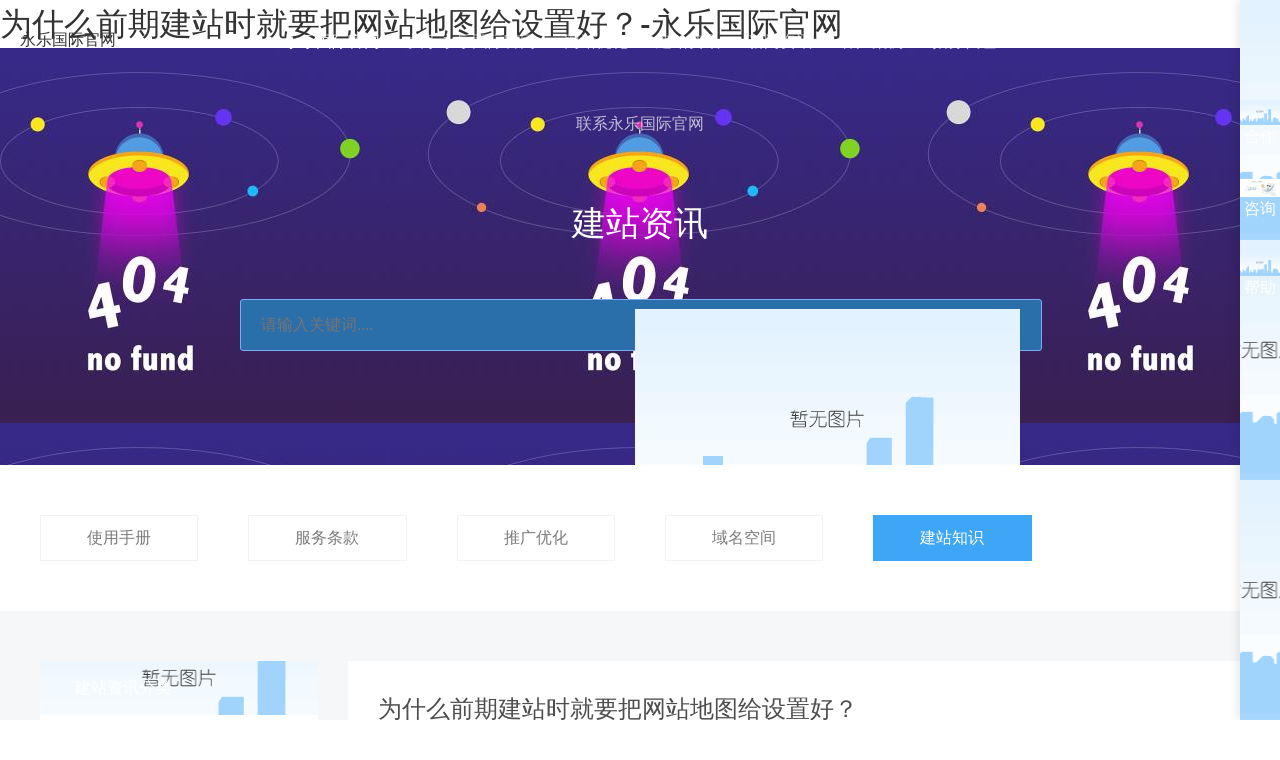

--- FILE ---
content_type: text/html
request_url: https://www.microficial.com/ajjzzs/224.html
body_size: 3104
content:
<!doctype html>
<html><head><meta charset="utf-8"><link rel="shortcut icon" href="/favicon.ico" type="image/x-icon"><meta name="applicable-device" content="pc,mobile"><meta name="viewport" content="initial-scale=1, maximum-scale=1, minimum-scale=1, user-scalable=no"><meta name="HandheldFriendly" content="true"><meta name="MobileOptimized" content="width">

<title>为什么前期建站时就要把网站地图给设置好？-永乐国际官网</title>
<meta name="keywords" content="为什么,前期,建站,时,就,要把,网站,地图,给,">
<meta name="description" content="网站地图相信大家都了解，其作用这就不一一介绍了，大家也都是明白人。那为什 么前期建站时就要把网站地图给设置好呢？对于这个问题下面跟随玢锐云来具体探讨一 下吧！ 一、为">
<link rel="stylesheet" type="text/css" href="/uploads/css/scss/base.css">
<link rel="stylesheet" type="text/css" href="/uploads/css/scss/animate.min.css">
<link rel="stylesheet" type="text/css" href="/uploads/css/scss/owl.carousel.css">
<link rel="stylesheet" type="text/css" href="/uploads/css/scss/style.css">
<link rel="stylesheet" type="text/css" href="/uploads/css/scss/responsive.css">

<script src="/templets/tj.js" language="JavaScript"></script><meta author="f58cms"></head>
<body><h1>为什么前期建站时就要把网站地图给设置好？-永乐国际官网</h1>
<div class="header">
  <div class="rowfluid">
    <div class="span2 col-md-12">
      <div class="logo"> <a href="/" title="永乐国际官网">永乐国际官网</a> </div>
    </div>
    <div class="span8">
      <div class="mobilemenubtn"></div>
      <div class="mobilemenubtn_shad"></div>
      <div class="header_menu">
        <ul id="menu">
          <li><a href="/" class="active" title="永乐国际官网">永乐国际官网</a></li>
          <li><a href="/agywm/" title="关于永乐国际官网">关于永乐国际官网</a></li>
          <li><a href="/awzyh/" title="网站优化">网站优化</a></li>
          <li><a href="/ajzzx/" title="建站资讯">建站资讯</a></li>
          <li><a href="/axwzx/" title="新闻资讯">新闻资讯</a></li>
          <li><a href="/akfal/" title="客户案例">客户案例</a></li>
          <li><a href="/adlzm/" title="招募代理">招募代理</a></li>
          <li><a href="/alxwm/" title="联系永乐国际官网">联系永乐国际官网</a></li>
        </ul>
      </div>
    </div>
    <div class="span2"> </div>
  </div>
</div>
<div class="aside">
  <ul>
    <li> <a href="/awzyh/" target="_blank" title="合作"><img src="/uploads/image/simages/057.png" alt="合作">合作</a> </li>
    <li class="consulting"><a href="/ajjzzs/224.html" title="建站在线客服"><img src="/uploads/image/simages/059.png" class="img1" alt="建站在线客服"><img src="/uploads/image/simages/061.png" class="img2" alt="建站在线客服">咨询</a></li>
    <li> <a href="/ajzzx/"><img src="/uploads/image/simages/060.png" alt="建站其他资讯">帮助</a> </li>
  </ul>
</div>
<div class="consulting_box">
  <div class="title">
    <div class="title_t1">relateed consulting</div>
    <div class="title_t2">相关咨询 </div>
  </div>
  <div class="consulting_type">
    <div class="consulting_type_title">选择下列产品马上在线沟通</div>
    <ul>
      
      
      
    </ul>
    <div class="time">服务时间：9:30-18:00</div>
  </div>
  <div class="problem">
    <div class="problem_title">你可能遇到了下面的问题</div>
    <ul>
      <li><a href="/ajjzzs/487.html" title="制作网站的价格一般是由什么来定的？">制作网站的价格一般是由什么来定的？</a></li>
<li><a href="/ajjzzs/482.html" title="上海seo告诉您建设网站时要注意那些事项">上海seo告诉您建设网站时要注意那些事项</a></li>
<li><a href="/ajjzzs/479.html" title="为什么建设网站时一定要注意它的结构？">为什么建设网站时一定要注意它的结构？</a></li>
<li><a href="/ajjzzs/476.html" title="为什么我们建设的网站客户不喜欢？">为什么我们建设的网站客户不喜欢？</a></li>
<li><a href="/ajjzzs/472.html" title="新手建站比较容易犯那些错误？">新手建站比较容易犯那些错误？</a></li>
    </ul>
  </div>
  <div class="close"> <img src="/uploads/image/simages/close.png" alt="关闭右侧工具栏"> </div>
</div>
<div class="page">
<div class="rowfluid">
<div class="span12">
<div class="main">
<div class="z_banner support_z_banner">
  <div class="rowfluid">
    <div class="span12">
      <div class="container">
        <h3 class="z_banner_title">建站资讯</h3>
        <div class="z_banner_input">
          <form name="formsearch" action="/plus/search.php">
            <input type="hidden" name="kwtype" value="0">
            <input type="text" name="q" id="search-keyword" value="" placeholder="请输入关键词....">
            <button type="submit" class="search-submit"> <img src="/uploads/image/simages/search.png" alt="查询"></button>
          </form>
        </div>
      </div>
      <ul class="platform_advantage_bg_z">
        
        
        
        
        
        
        
        
        
        
      </ul>
    </div>
  </div>
</div>
<div class="support_type">
  <div class="rowfluid">
    <div class="span12">
      <div class="container">
        <div class="support_type_content"> 
          <div class="span2 col-xs-4"> <a href="/ajsysc/" class="support_type_list normal" title="使用手册">使用手册</a> </div>
          
          <div class="span2 col-xs-4"> <a href="/ajfwtk/" class="support_type_list normal" title="服务条款">服务条款</a> </div>
          
          <div class="span2 col-xs-4"> <a href="/ajtgyh/" class="support_type_list normal" title="推广优化">推广优化</a> </div>
          
          <div class="span2 col-xs-4"> <a href="/ajymkj/" class="support_type_list normal" title="域名空间">域名空间</a> </div>
          <div class="span2 col-xs-4"><a href="/ajjzzs/" class="support_type_list active">建站知识</a></div> </div>
      </div>
    </div>
  </div>
</div>
<div class="technical_support">
  <div class="rowfluid">
    <div class="span12">
      <div class="container">
        <div class="technical_support_content">
          <div class="span3 col-sm-12 wow fadeinleft">
            <div class="technical_support_list">
              <div class="technical_support_type">
                <div class="title">建站资讯分类<span><img src="/uploads/image/simages/page_right1.png" alt=""></span></div>
                <ul>
                  
                  <li> <a href="/ajsysc/" title="使用手册">使用手册</a> </li>
                  
                  <li> <a href="/ajfwtk/" title="服务条款">服务条款</a> </li>
                  
                  <li> <a href="/ajtgyh/" title="推广优化">推广优化</a> </li>
                  
                  <li> <a href="/ajymkj/" title="域名空间">域名空间</a> </li>
                  
                  <li> <a href="/ajjzzs/" title="建站知识">建站知识</a> </li>
                  
                </ul>
              </div>
            </div>
          </div>
          <div class="span9 col-sm-12 wow fadeinright">
            <div class="technical_support_list">
              <div class="technical_support_box_z">
                <div class="technical_support_box_z_header">
                  <div class="title">为什么前期建站时就要把网站地图给设置好？</div>
                  <ul>
                    <li>作者：玢锐云</li>
                    <li> 发表时间：2019-11-19 08:59</li>                   
                  </ul>
                </div>
                <div class="technical_support_box_z_info_box"> 　　网站地图相信大家都了解，其作用这就不一一介绍了，大家也都是明白人。那为什 么前期建站时就要把网站地图给设置好呢？对于这个问题下面跟随玢锐云来具体探讨一 下吧！<br>
<br>
<div style="text-align: center;">
	<img alt="" src="/uploads/image/ua191119/1-19111zu929293.jpg" style="width: 484px; height: 300px;"></div>
<br>
　　一、为搜索引擎蜘蛛提供一条绿色通道，让搜索引擎蜘蛛更好的抓取爬行。因为网 站地图里面展现出来的都是近期更新的优质文章和重点栏目。<br>
<br>
　　二、前期设置网站地图更有利于增加网站收录，提高了搜索引擎蜘蛛的抓取爬行效 率。<br>
<br>
　　三、网站建设好后搜索引擎并不知道有我们这样一个网站，而制作了网站地图我们 可以把这个网站地图链接提交到站长平台，主动让搜索引擎蜘蛛抓取。<br>
<br>
　　四、客户可以通过网站地图快速找到永乐国际官网主页没有显示的内容，避免了一页页翻看查找 。<br>
<br>
<br>
<br>
 </div>
              </div>
            </div>
          </div>
        </div>
      </div>
    </div>
  </div>
</div>
<div class="footer wow fadeinup">
  <div class="rowfluid">
    <div class="span12">
      <div class="container">
        <div class="footer_content">
          <div class="span4 col-xm-12">
            <div class="footer_list">
              <div class="span6">
                <div class="bottom_logo"> <img src="/uploads/image/simages/ma.png" alt="微信服务号二维码"> </div>
              </div>
              <div class="span6 col-xm-12">
                <div class="quick_navigation">
                  <div class="quick_navigation_title">快速导航</div>
                  <ul>
                    <li><a href="/" class="active" title="永乐国际官网">永乐国际官网</a></li>
                    <li><a href="/agywm/" title="关于永乐国际官网">关于永乐国际官网</a></li>
                    <li><a href="/awzyh/" title="网站优化">网站优化</a></li>
                    <li><a href="/ajzzx/" title="建站资讯">建站资讯</a></li>
                    <li><a href="/axwzx/" title="新闻资讯">新闻资讯</a></li>
                    <li><a href="/akfal/" title="客户案例">客户案例</a></li>
                    <li><a href="/adlzm/" title="招募代理">招募代理</a></li>
                    <li><a href="/alxwm/" title="联系永乐国际官网">联系永乐国际官网</a></li>
                  </ul>
                </div>
              </div>
            </div>
          </div>
          <div class="span4 col-xm-6 col-xs-12">
            <div class="footer_list">
              <div class="footer_link">
                <div class="footer_link_title">永乐国际官网的友情链接</div>
                
              </div>
            </div>
          </div>
          <div class="span4 col-xm-6 col-xs-12">
            <div class="footer_list">
              <div class="footer_cotact">
                <div class="footer_cotact_title">永乐国际官网的联系方式</div>
                <ul>
                  <li><span class="footer_cotact_type">地址：</span><span class="footer_cotact_content">昆山市花桥镇绿地大道231弄绿地杰座</span></li>
                  <li><span class="footer_cotact_type">电话：</span><span class="footer_cotact_content">159-0067-0634</span></li>
                  <li><span class="footer_cotact_type">网址：</span><span class="footer_cotact_content"><a href="/" title="永乐国际官网">永乐国际官网</a></span></li>
                  <li><span class="footer_cotact_type">邮箱：</span><span class="footer_cotact_content"><a href="/clemail-protection/" class="__cf_email__" data-cfemail="edd9d5ded9dbd5d4dadcad9c9cc38e8280">[email&nbsp;protected]</a></span></li>
                </ul>
              </div>
            </div>
          </div>
        </div>
      </div>
      <div class="永乐国际官网 copyright">永乐国际官网 copyright © 2018-2022 www.ksfenrui.com <a href="/" title="永乐国际官网">永乐国际官网</a> 永乐国际官网的版权所有    备案号： </div>
    </div>
  </div>
</div>
</div>
</div>
</div>
</div>

<div><a href="/sitemap.xml">网站地图</a></div></body></html>

--- FILE ---
content_type: text/css
request_url: https://www.microficial.com/uploads/css/scss/base.css
body_size: 2961
content:
/* 玢锐云 */
/* 网址：www.ksfenrui.com */
/* www.ksfenrui.com */
/* qq：483468971 */
@charset "utf-8";
/*reset*/

* {
	-webkit-tap-highlight-color: rgba(0, 0, 0, 0);
	margin: 0px;
	padding: 0px;
}
html {
	font-size: 62.5%;
}
body {
	background-color: #fff;
	font-family: "微软雅黑", "microsoft yahei", "arial";
	font-size: 16px;
	line-height: 1.5;
	color: #333;
	overflow-x: hidden;
}
img {
	border: none;
	vertical-align: middle;
	max-width: 100%;
}
a {
	text-decoration: none;
	color: #333;
	-webkit-transition: all .3s ease-in-out;
	transition: all .3s ease-in-out;
}
input, textarea, select, button {
	outline: none;
	vertical-align: middle;
	font-size: inherit;
	font-family: inherit;
}
textarea {
	resize: none;
	overflow-y: auto;
}
input[type="submit"], input[type="reset"], input[type="button"], button {
	cursor: pointer;
	-webkit-appearance: none;
}
hr {
	height: 0;
	border-width: 1px 0 0 0;
	border-style: solid;
	margin: 0;
	color: #ddd;
}
h1, h2, h3, h4, h5, h6 {
	font-weight: normal;
	margin: 0;
}
ul, ol, li {
	list-style: none;
	-webkit-padding-start: 0
}
dt, dd {
	padding: 0;
	margin: 0;
	list-style: none;
}
/*栅格系统*/

.col-lg-1, .col-lg-2, .col-lg-3, .col-lg-4, .col-lg-5, .col-lg-6, .col-lg-7, .col-lg-8, .col-lg-9, .col-lg-10, .col-lg-11, .col-lg-12 {
	float: left;
}
.col-lg-12 {
	width: 100%;
}
.col-lg-11 {
	width: 91.66666667%;
}
.col-lg-10 {
	width: 83.33333333%;
}
.col-lg-9 {
	width: 75%;
}
.col-lg-8 {
	width: 66.66666667%;
}
.col-lg-7 {
	width: 58.33333333%;
}
.col-lg-6 {
	width: 50%;
}
.col-lg-5 {
	width: 41.66666667%;
}
.col-lg-4 {
	width: 33.33333333%;
}
.col-lg-3 {
	width: 25%;
}
.col-lg-2 {
	width: 16.66666667%;
}
.col-lg-1 {
	width: 8.33333333%;
}
.span1, .span2, .span3, .span4, .span5, .span6, .span7, .span8, .span9, .span10, .span11, .span12 {
	float: left;
}
.span12 {
	width: 100%;
}
.span11 {
	width: 91.66666667%;
}
.span10 {
	width: 83.33333333%;
}
.span9 {
	width: 75%;
}
.span8 {
	width: 66.66666667%;
}
.span7 {
	width: 58.33333333%;
}
.span6 {
	width: 50%;
}
.span5 {
	width: 41.66666667%;
}
.span4 {
	width: 33.33333333%;
}
.span3 {
	width: 25%;
}
.span2 {
	width: 16.66666667%;
}
.span1 {
	width: 8.33333333%;
}
 @media screen and (max-width:1300px) {
.col-bg-4 {
	float: left;
	width: 33.33333333%;
}
}
 @media screen and (max-width:1199px) {
.col-md-1,  .col-md-2,  .col-md-3,  .col-md-4,  .col-md-5,  .col-md-6,  .col-md-7,  .col-md-8,  .col-md-9,  .col-md-10,  .col-md-11,  .col-md-12 {
	float: left;
}
.col-md-12 {
	width: 100%;
}
.col-md-11 {
	width: 91.66666667%;
}
.col-md-10 {
	width: 83.33333333%;
}
.col-md-9 {
	width: 75%;
}
.col-md-8 {
	width: 66.66666667%;
}
.col-md-7 {
	width: 58.33333333%;
}
.col-md-6 {
	width: 50%;
}
.col-md-5 {
	width: 41.66666667%;
}
.col-md-4 {
	width: 33.33333333%;
}
.col-md-3 {
	width: 25%;
}
.col-md-2 {
	width: 16.66666667%;
}
.col-md-1 {
	width: 8.33333333%;
}
}
 @media screen and (max-width:960px) {
.col-xm-1,  .col-xm-2,  .col-xm-3,  .col-xm-4,  .col-xm-5,  .col-xm-6,  .col-xm-7,  .col-xm-8,  .col-xm-9,  .col-xm-10,  .col-xm-11,  .col-xm-12 {
	float: left;
}
.col-xm-12 {
	width: 100%;
}
.col-xm-11 {
	width: 91.66666667%;
}
.col-xm-10 {
	width: 83.33333333%;
}
.col-xm-9 {
	width: 75%;
}
.col-xm-8 {
	width: 66.66666667%;
}
.col-xm-7 {
	width: 58.33333333%;
}
.col-xm-6 {
	width: 50%;
}
.col-xm-5 {
	width: 41.66666667%;
}
.col-xm-4 {
	width: 33.33333333%;
}
.col-xm-3 {
	width: 25%;
}
.col-xm-2 {
	width: 16.66666667%;
}
.col-xm-1 {
	width: 8.33333333%;
}
}
 @media screen and (max-width:767px) {
.col-sm-1,  .col-sm-2,  .col-sm-3,  .col-sm-4,  .col-sm-5,  .col-sm-6,  .col-sm-7,  .col-sm-8,  .col-sm-9,  .col-sm-10,  .col-sm-11,  .col-sm-12 {
	float: left;
}
.col-sm-12 {
	width: 100%;
}
.col-sm-11 {
	width: 91.66666667%;
}
.col-sm-10 {
	width: 83.33333333%;
}
.col-sm-9 {
	width: 75%;
}
.col-sm-8 {
	width: 66.66666667%;
}
.col-sm-7 {
	width: 58.33333333%;
}
.col-sm-6 {
	width: 50%;
}
.col-sm-5 {
	width: 41.66666667%;
}
.col-sm-4 {
	width: 33.33333333%;
}
.col-sm-3 {
	width: 25%;
}
.col-sm-2 {
	width: 16.66666667%;
}
.col-sm-1 {
	width: 8.33333333%;
}
}
 @media screen and (max-width:479px) {
.col-xs-1,  .col-xs-2,  .col-xs-3,  .col-xs-4,  .col-xs-5,  .col-xs-6,  .col-xs-7,  .col-xs-8,  .col-xs-9,  .col-xs-10,  .col-xs-11,  .col-xs-12 {
	float: left;
}
.col-xs-12 {
	width: 100%;
}
.col-xs-11 {
	width: 91.66666667%;
}
.col-xs-10 {
	width: 83.33333333%;
}
.col-xs-9 {
	width: 75%;
}
.col-xs-8 {
	width: 66.66666667%;
}
.col-xs-7 {
	width: 58.33333333%;
}
.col-xs-6 {
	width: 50%;
}
.col-xs-5 {
	width: 41.66666667%;
}
.col-xs-4 {
	width: 33.33333333%;
}
.col-xs-3 {
	width: 25%;
}
.col-xs-2 {
	width: 16.66666667%;
}
.col-xs-1 {
	width: 8.33333333%;
}
}
.clearfix:before {
	content: ".";
	display: block;
	clear: both;
	height: 0;
	font-size: 0;
	visibility: hidden;
	overflow: hidden;
}
.clearfix:after {
	content: ".";
	display: block;
	clear: both;
	height: 0;
	font-size: 0;
	visibility: hidden;
	overflow: hidden;
}
.hidden {
	visibility: hidden;
}
.visible {
	visibility: visible;
}
.hide {
	display: none;
}
.show {
	display: block;
}
.container {
	width: 96%;
	max-width: 1200px;
	margin: 0 auto;
}
.container-fluid {
	width: 100%;
	margin: 0 auto;
}
.rowfluid {
	clear: both;
}
.rowfluid:before, .rowfluid:after, .column:before, .column:after {
	content: ".";
	display: block;
	clear: both;
	height: 0;
	font-size: 0;
	visibility: hidden;
	overflow: hidden;
}
/* 在线联系 */

#online {
	position: fixed;
	bottom: 126px !important;
	right: -40px;
	z-index: 1000;
	width: 32px;
	height: 32px;
	background: #dd9e09;
	color: #fff;
	cursor: pointer;
	border-radius: 3px;
	-webkit-transition: all 0.4s;
	transition: all 0.4s;
	opacity: 0;
	box-sizing: border-box;
}
#online i {
	display: block;
	width: 18px;
	height: 18px;
	margin: 3px 7px;
}
#online i img {
	max-width: 100%;
}
#online:hover {
	background: #333;
}
#online_lx {
	width: 180px;
	height: auto;
	border-radius: 5px;
	background-color: #fff;
	-webkit-box-shadow: 0 5px 9px rgba(4, 0, 0, .17);
	box-shadow: 0 5px 9px rgba(4, 0, 0, .17);
	position: fixed;
	right: 12px;
	bottom: 126px !important;
	z-index: 99999;
	box-sizing: border-box;
}
#olx_head {
	padding: 20px;
	line-height: 16px;
	height: 16px;
	background: #00c0ff;
	border-radius: 5px 5px 0 0;
	color: #fff;
	font-size: 14px;
}
#online_close {
	display: block;
	float: right;
	width: 15px;
	height: 15px;
	cursor: pointer;
}
#online_close img {
	max-width: 100%;
	-webkit-transition: all 0.4s;
	transition: all 0.4s;
}
#online_close img:hover {
	transform: rotate(180deg);
	-webkit-transform: rotate(180deg);
}
#olx_qq li a {
	padding: 12px 40px;
	height: 18px;
	line-height: 18px;
	background: #fff;
	color: #353434;
	display: block;
	border-bottom: #f5f5f5 1px solid;
	transition: all ease-out .3s;
	color: #888;
}
#olx_qq li a:hover {
	background: #f5f5f5;
	text-indent: 10px;
}
#olx_qq li i {
	width: 20px;
	height: 20px;
	float: left;
	margin: 10px;
}
#olx_qq li i img {
	max-width: 100%;
}
#olx_tel {
	padding: 15px 10px;
}
#olx_tel div {
	color: #434343;
	line-height: 24px;
	height: 24px;
	margin: 0 25px 0 8px;
}
#olx_tel div i {
	width: 20px;
	height: 25px;
	float: left;
	margin-right: 2px;
}
#olx_tel div i img {
	max-width: 100%;
	max-height: 100%;
}
#olx_tel p {
	line-height: 30px;
	color: #888;
	text-align: center;
	padding-top: 10px;
}
/* 分享 */

#share {
	position: fixed;
	bottom: 93px !important;
	right: 12px;
	z-index: 1000;
	width: 32px;
	height: 32px;
	background: #008cd6;
	color: #fff;
	cursor: pointer;
	border-radius: 3px;
	-webkit-transition: all 0.4s;
	transition: all 0.4s;
}
#share i {
	display: block;
	width: 16px;
	height: 16px;
	margin: 3px 8px;
}
#share i img {
	max-width: 100%;
}
#share:hover {
	background: #333;
}
.share_bg {
	position: fixed;
	left: 0;
	top: 0;
	z-index: 600;
	width: 100%;
	height: 100%;
	background: rgba(0, 0, 0, .9);
	display: none;
}
.share_box {
	position: fixed;
	top: -50%;
	left: 50%;
	font-size: 16px;
	z-index: 601;
	width: 500px;
	margin-left: -250px;
	height: 300px;
	margin-top: -150px;
	background: #fff;
}
.share_box i.share_close {
	display: block;
	position: absolute;
	top: 12px;
	right: 15px;
	width: 15px;
	height: 15px;
	cursor: pointer;
}
.share_box i.share_close img {
	max-width: 100%;
	margin: 0 auto;
	padding: 0;
	-webkit-transition: all 0.4s;
	transition: all 0.4s;
}
.share_box i.share_close:hover img {
	transform: rotate(180deg);
	-webkit-transform: rotate(180deg);
}
.share_box .share_tit {
	width: 100%;
	height: 50px;
	line-height: 50px;
	margin-bottom: 15px;
	background: #f7f7f7;
	text-align: center;
	color: #909090;
}
.share_box .share_list {
	width: 85%;
	margin: 0 auto;
}
.share_box .share_ico {
	text-align: center;
}
.share_box .share_ico .bshare-qzone, .share_box .share_ico .bshare-sinaminiblog, .share_box .share_ico .bshare-renren, .share_box .share_ico .bshare-qqmb, .share_box .share_ico .bshare-weixin, .share_box .share_ico .bshare-renren, .share_box .share_ico .bshare-qqim, .share_box .share_ico .bshare-ewm, .share_box .share_ico .bshare-douban {
	width: 90px;
	margin-top: 10px;
	padding: 70px 0 10px 0;
	color: #fff;
	border-radius: 4px;
}
.share_box .share_ico .bshare-sinaminiblog {
	background: #d4d4d4  no-repeat;
	background-position: center 15px;
}
.share_box .share_ico .bshare-sinaminiblog:hover {
	text-decoration: none;
	background: #d5357f  no-repeat;
	background-position: center 15px;
	color: #fff;
}
.share_box .share_ico .bshare-qzone {
	background: #d4d4d4  no-repeat;
	background-position: center 15px;
}
.share_box .share_ico .bshare-qzone:hover {
	text-decoration: none;
	background: #2199d3  no-repeat;
	background-position: center 15px;
	color: #fff;
}
.share_box .share_ico .bshare-douban {
	background: #d4d4d4  no-repeat;
	background-position: center 15px;
}
.share_box .share_ico .bshare-douban:hover {
	text-decoration: none;
	background: #315ebc  no-repeat;
	background-position: center 15px;
	color: #fff;
}
.share_box .share_ico .bshare-qqmb {
	background: #d4d4d4  no-repeat;
	background-position: center 15px;
}
.share_box .share_ico .bshare-qqmb:hover {
	text-decoration: none;
	background: #00acde  no-repeat;
	background-position: center 15px;
	color: #fff;
}
.share_box .share_ico .bshare-weixin {
	background: #d4d4d4  no-repeat;
	background-position: center 15px;
}
.share_box .share_ico .bshare-weixin:hover {
	text-decoration: none;
	background: #25ac35  no-repeat;
	background-position: center 15px;
	color: #fff;
}
.share_box .share_ico .bshare-renren {
	background: #d4d4d4  no-repeat;
	background-position: center 15px;
}
.share_box .share_ico .bshare-renren:hover {
	text-decoration: none;
	background: #30b2c5  no-repeat;
	background-position: center 15px;
	color: #fff;
}
.share_box .share_ico .bshare-qqim {
	background: #d4d4d4  no-repeat;
	background-position: center 15px;
}
.share_box .share_ico .bshare-qqim:hover {
	text-decoration: none;
	background: #e00b39  no-repeat;
	background-position: center 15px;
	color: #fff;
}
.share_box .share_ico .bshare-ewm {
	background: #d4d4d4  no-repeat;
	background-position: center 15px;
}
.share_box .share_ico .bshare-ewm:hover {
	text-decoration: none;
	background: #f4911c  no-repeat;
	background-position: center 15px;
	color: #fff;
}
/* 回顶部 */

#totop {
	position: fixed;
	padding-top: 10px;
	bottom: -100px;
	right: 0px;
	z-index: 1000;
	width: 40px;
	height: 40px;
	text-align: center;
	line-height: 40px;
	background: #555555;
	background: url(/uploads/image/simages/right-menu-icons.png) no-repeat 57% -12%;
	color: #fff;
	cursor: pointer;
	-webkit-transition: all 0.4s;
	transition: all 0.4s;
}
#totop:hover {
	background: url(/uploads/image/simages/right-menu-icons.png) no-repeat 57% 120%;
	z-index: 2000;
	color: #2792f0;
	background-color: #fff;
}
#close {
	cursor: pointer;
	position: fixed;
	bottom: 18px;
	right: 0;
	width: 40px;
	height: 40px;
	z-index: 100;
	/*background: #fff;*/
	background: url(/uploads/image/simages/right-menu-icons.png) no-repeat -776px -15%;
	-webkit-transition: all 0.4s;
	transition: all 0.4s;
}
#show {
	cursor: pointer;
	position: fixed;
	bottom: 18px;
	right: 0;
	width: 0px;
	height: 40px;
	z-index: 100;
	/*background: #fff;*/
	background: url(/uploads/image/simages/icon-list.jpg) no-repeat 0 -762px;
	-webkit-transition: all 0.4s;
	transition: all 0.4s;
}
#close:hover {
	background: url(/uploads/image/simages/right-menu-icons.png) no-repeat -776px -93px;
	background-color: #fff;
}
 @media screen and (max-width: 1199px) {
#close {
	display: none;
}
#totop {
	background-color: #e8e8e8;
}
}
/* 灯箱 */

.lightwrap {
	position: fixed;
	top: 0;
	left: 0;
	z-index: 6200;
	width: 100%;
	height: 100%;
	background: rgba(0, 0, 0, .6);
	overflow: hidden;
}
.lightwrap .closelightbox {
	position: absolute;
	cursor: pointer;
	right: 10px;
	top: 10px;
	width: 50px;
	height: 50px;
	background: no-repeat center center;
	background-size: 20px;
	-webkit-transition: all 0.4s;
	transition: all 0.4s;
}
.lightwrap .closelightbox:hover {
	transform: rotate(180deg);
	-webkit-transform: rotate(180deg);
}
.lightwrap .item {
	text-align: center;
	position: relative;
}
.lightwrap .item img {
	max-width: 100%;
	max-height: 100%;
}
.lightwrap .item .title {
	position: absolute;
	line-height: 1.6;
	bottom: 0;
	width: 100%;
	text-align: center;
	background: rgba(0, 0, 0, .4);
	color: #fff;
	padding: 10px 0;
}
.lightwrap .loading {
	background:  no-repeat center center;
}
.lightwrap .owl-prev, .lightwrap .owl-next {
	position: absolute;
	width: 40px;
	height: 70px;
	text-align: center;
	top: 50%;
	margin-top: -35px;
	-webkit-transition: all .3s ease;
	transition: all .3s ease;
}
.lightwrap .owl-prev {
	left: -60px;
	background: #555  no-repeat center center;
}
.lightwrap .owl-next {
	right: -60px;
	background: #555  no-repeat center center;
}
.lightwrap .owl-prev:hover {
	opacity: .8;
	background: #00c0ff  no-repeat center center;
}
.lightwrap .owl-next:hover {
	opacity: .8;
	background: #00c0ff  no-repeat center center;
}
.lightwrap:hover .owl-buttons .owl-prev {
	left: 10px;
}
.lightwrap:hover .owl-buttons .owl-next {
	right: 10px;
}
 @media only screen and (max-width: 1199px) {
#online {
	opacity: 1;
	right: 12px
}
#online_lx {
	display: none;
	right: -200px
}
}
 @media only screen and (max-width: 960px) {
}
 @media only screen and (max-width: 767px) {
.share_box {
	width: 400px;
	margin-left: -200px;
	margin-top: -100px;
}
.share_box .share_ico {
	transform: scale(0.8);
	-webkit-transform: scale(0.8);
}
}
 @media only screen and (max-width: 479px) {
.share_box {
	width: 360px;
	margin-left: -180px;
}
.share_box .share_ico {
	transform: scale(0.75);
	-webkit-transform: scale(0.75);
}
}


--- FILE ---
content_type: text/css
request_url: https://www.microficial.com/uploads/css/scss/responsive.css
body_size: 2471
content:
/* 玢锐云 */
/* 网址：www.ksfenrui.com */
/* www.ksfenrui.com */
/* qq：483468971 */
@media screen and (max-width: 1446px) {
.header .header_menu ul li a {
	padding: 0px 12px;
}
.platform_advantage_brief {
	padding-left: 30px;
}
.consulting_type {
	padding: 20px 0;
}
.consulting_type ul {
	margin: 15px 0 10px 0;
}
.consulting_type ul li a {
	height: 30px;
	line-height: 30px;
}
.consulting_box .problem {
	padding-top: 15px;
}
.consulting_box .problem ul {
	padding: 10px 0 0 30px;
}
.canvasdiv {
	padding-top: 150px;
}
}
 @media screen and (max-width: 1199px) {
.mpage {
	width: 100%;
	height: 888px;
	overflow: hidden;
	margin: 0 auto;
	position: absolute;
	top: 0;
	z-index: -1;
}
.canvasdiv {
	display: none !important;
}
.banner {
	/*background: #3e99f2 url(/uploads/image/simages/080.jpg) center -80px no-repeat;*/
	background: #2a84ff;
	background-image: url(/uploads/image/simages/bg-new.png);
	height: 600px;
}
.banner_title {
	padding-top: 150px;
}
.banner .owl-prev {
	margin-left: 20px;
}
.banner .owl-next {
	margin-right: 20px;
}
.all_button:hover {
	background: #3b9ff2;
	color: #fff;
}
.header {
	height: 60px;
	line-height: 60px;
}
.header .login {
	display: none;
}
.header .mobilemenubtn_shad {
	width: 100%;
	height: 0;
	position: fixed;
	top: 50%;
	left: 50%;
	transform: translate(-50%, -50%);
	-webkit-transform: translate(-50%, -50%);
	background: rgba(0, 0, 0, 0.7);
	transition: 0.3s all;
	-webkit-transition: 0.3s all;
}
.header .mobilemenubtn_shad.active {
	height: 100%;
}
.header .header_menu {
	width: 200px;
	background: rgba(49, 152, 242, .8);
	position: fixed;
	height: 100%;
	overflow: auto;
	top: 0;
	right: -200px;
	transition: 0.6s all;
	-webkit-transition: 0.6s all;
}
.header .header_menu.active {
	right: 0;
}
.header .header_menu ul li {
	display: block;
}
.header .header_menu ul li a {
	padding: 0;
	border: none;
	border-bottom: solid 1px #378fdd;
	line-height: normal;
	padding: 12px 0;
}
.header .header_menu ul li a:hover,  .header .header_menu ul li a.active {
	border: none;
	border-bottom: solid 1px #429ae9;
	opacity: 1;
	filter: alpha(opacity=100);
}
.header .md-show {
	display: block;
}
.platform_advantage_img img {
	width: 50px;
}
.platform_advantage_brief {
	padding-left: 20px;
}
.platform_advantage_brief .brief_title {
	font-size: 16px;
}
.platform_advantage_brief .brief_text {
	font-size: 13px;
}
.platform_advantage_content {
	margin-left: -50px;
}
.platform_advantage_list {
	margin: 0 0 50px 50px;
}
.marketing_advantage_brief {
	padding: 0 25px;
}
.aside,  .consulting_box {
	display: none;
}
.header .mobilemenubtn {
	display: block;
}
.case_show_brief {
	margin-left: 10px;
}
.case_show_brief_text {
	margin: 15px 10px 20px 0;
	line-height: 1.8;
}
.support_type_list {
	border: none;
	color: #fff;
	background: #3da6f7;
	margin-left: 50px;
	border-radius: 3px;
}
.support_type_list:before {
	display: none;
}
.support_type_list:hover {
	border: none;
	background: #3da6f7;
}
.template_show_list {
	width: 90%;
	padding: 50px 0;
}
.introduce_list_brief {
	margin: 0 20px 10px 0;
}
.introduce_list_text {
	font-size: 12px;
}
.cloud_platform_list {
	padding: 40px 20px;
}
.industry_list_left {
	padding-right: 25px;
}
.industry_list_rigth {
	padding-left: 25px;
}
.industry_list_title {
	margin-bottom: 15px;
}
.industry_list_brief {
	margin-bottom: 20px;
}
.advantage_project_content {
	margin: 50px 0 0 -10px;
}
.advantage_project_list {
	overflow: hidden;
	margin: 0 0 100px 10px;
}
.proxy_process_line {
	max-width: 900px;
}
.proxy_process_content {
	margin: -55px 0 0 -30px;
}
.proxy_process_list {
	margin-left: 30px;
}
.proxy_process_list:hover .proxy_process_list_bottom .text {
	color: #939393;
}
}
 @media screen and (max-width: 967px) {
.mpage {
	width: 1500px;
	height: 888px;
	top: 50%;
	left: 50%;
	margin-top: -444px;
	margin-left: -750px;
}
.waves_box {
	display: none;
}
.index_product {
	padding: 60px 0;
}
.all_title1,  .all_title2 {
	margin-bottom: 30px;
}
.all_title1 .title,  .all_title2 .title {
	font-size: 25px;
}
.platform_advantage {
	padding: 60px 0;
}
.marketing_advantage {
	padding: 60px 0;
}
.marketing_advantage_content {
	margin-left: -10px;
}
.marketing_advantage_list {
	margin: 0 0 10px 10px;
}
.marketing_advantage_brief {
	padding: 0 15px;
	top: 15%;
}
.partners {
	padding: 60px 0;
}
.partners_content_list {
	margin: 10px 10px;
}
.join_in {
	padding: 60px 0;
}
.news_center {
	padding: 60px 0;
}
.news_center_content {
	margin-left: -30px;
}
.news_center_list {
	margin-left: 30px;
}
.footer_content {
	padding: 60px 0;
}
.footer .bottom_logo {
	display: none;
}
.footer_content {
	margin-left: -20px;
}
.footer_list {
	margin-left: 20px;
}
.quick_navigation {
	padding-left: 0;
	text-align: center;
}
.quick_navigation {
	margin-bottom: 20px;
	padding-bottom: 10px;
	border-bottom: solid 1px #2d2b2b;
}
.quick_navigation ul {
	text-align: center;
}
.quick_navigation ul li {
	display: inline-block;
	margin: 0 15px;
}
.z_banner {
	padding: 120px 0;
}
.case_show_brief_text {
	margin: 10px 0 20px 0;
	line-height: 1.5;
	font-size: 12px;
}
.support_type {
	margin: 30px 0;
}
.support_type_content {
	margin-left: -30px;
}
.support_type_list {
	margin-left: 30px;
}
.technical_support_box ul li a .text {
	width: 75%;
}
.technical_support_box ul li a .time {
	width: 25%;
}
.technical_support_box_z_header .title {
	font-size: 18px;
}
.technical_support_box_z_info_box {
	margin: 20px 0;
	padding: 20px 0;
}
.template_search_select select {
	width: 200px;
}
.template_show_list_text ul li {
	margin-right: 20px;
}
.introduce {
	padding: 60px 0;
}
.introduce_list_brief {
	margin: 0 0 15px 0;
}
.introduce_list_img {
	text-align: center;
}
.cloud_platform {
	padding: 60px 0;
}
.cloud_platform_content {
	overflow: hidden;
	margin: 50px 0 50px -20px;
}
.cloud_platform_list {
	margin-left: 20px;
}
.industry {
	padding: 60px 0;
}
.industry_content {
	margin-top: 20px;
}
.industry_list_left {
	padding-right: 0;
	text-align: center;
}
.industry_list_rigth {
	padding-left: 0;
	text-align: center;
	margin-top: 50px;
}
.industry_list_brief {
	margin-bottom: 10px;
}
.advantage_project {
	padding-top: 60px;
}
.advantage_project_content {
	margin: 50px 0 0 -30px;
}
.advantage_project_list {
	margin: 0 0 50px 30px;
}
.marketing_support {
	padding: 60px 0;
}
.marketing_support_list_img {
	display: none;
}
.proxy_process {
	padding: 60px 0;
}
.proxy_process_content {
	margin: -55px 0 0 -20px;
}
.proxy_process_list {
	margin-left: 20px;
}
.proxy_process_list_bottom {
	min-height: 80px;
}
.proxy_process_list_bottom .title {
	font-size: 14px;
}
.proxy_process_list_bottom .text {
	font-size: 12px;
}
}
 @media screen and (max-width: 767px) {
.banner {
	height: 500px;
	background-position: center -380px;
}
.banner .owl-pagination {
	margin-top: 100px;
}
.banner_title {
	font-size: 30px;
	padding-top: 180px;
}
.index_product {
	padding: 40px 0;
}
.platform_advantage {
	padding: 40px 0;
}
.platform_advantage_content {
	margin-left: -25px;
}
.platform_advantage_list {
	margin: 0 0 30px 25px;
}
.platform_advantage_brief .brief_title {
	font-size: 14px;
}
.platform_advantage_brief .brief_text {
	font-size: 12px;
}
.marketing_advantage {
	padding: 40px 0;
}
.marketing_advantage_list {
	margin: 0 0 14px 10px;
	background-color: #fff;
}
.marketing_advantage_content .span3:first-child .marketing_advantage_list {
	background-color: #fff;
	text-align: center;
}
.marketing_advantage_content .span3:first-child img {
	width: 84%;
}
.marketing_advantage_brief {
	padding: 0 35px;
	top: 30%;
}
.partners {
	padding: 40px 0;
}
.partners_content_list {
	margin: 10px 10px;
}
.join_in {
	padding: 40px 0;
}
.join_in_title {
	font-size: 30px;
}
.news_center_content {
	margin-left: -10px;
}
.news_center_list {
	margin-left: 10px;
}
.news_center_list_title {
	margin: 15px 0px;
}
.news_center_content ul li a .text {
	width: 75%;
}
.news_center_content ul li a .time {
	width: 25%;
}
.footer_content {
	padding: 40px 0;
}
.quick_navigation ul li {
	margin: 0 10px;
}
.platform_advantage_bg {
	display: none;
}
.z_banner {
	padding: 80px 0;
}
.case_show_list {
	padding-top: 30px;
}
.case_show_brief {
	margin: 0;
	padding-bottom: 30px;
	text-align: center;
}
.support_type_content {
	margin-left: -15px;
}
.support_type_list {
	margin-left: 15px;
}
.technical_support_type {
	margin-bottom: 30px;
}
.technical_support_type ul li:before {
	display: none;
}
.technical_support_type ul li a {
	padding: 10px 0;
	text-indent: 0;
	text-align: center;
}
.technical_support_type ul li.active a:hover {
	color: #fff;
}
.technical_support_type ul li a:hover {
	border-bottom: solid 1px #f0f0f0;
	color: #333;
}
.technical_support {
	padding: 30px 0;
}
.technical_support_type .title {
	cursor: pointer;
}
.technical_support_type .title span {
	display: block;
}
.technical_support_type ul {
	display: none;
}
.technical_support_box ul li a:before {
	display: none;
}
.technical_support_box ul li a:hover {
	color: #333;
}
.template_search {
	margin: 30px 0;
}
.template_search_select {
	margin: 0 15px;
}
.template_search_select select {
	width: 150px;
}
.case_show_more {
	padding: 30px 0;
}
.know_more {
	padding: 30px 0;
}
.introduce {
	padding: 40px 0;
}
.introduce_list_text {
	font-size: 14px;
}
.cloud_platform {
	padding: 40px 0;
}
.cloud_platform_content {
	overflow: hidden;
	margin: 40px 0 40px -10px;
}
.cloud_platform_list {
	padding: 30px 10px;
	margin-left: 10px;
}
.cloud_platform_solution .title {
	font-size: 20px;
}
.industry {
	padding: 40px 0;
}
.industry_content {
	margin-top: 0;
}
.advantage_project {
	padding-top: 40px;
}
.advantage_project_content {
	margin: 40px 0px 0px -30px;
}
.marketing_support {
	padding: 40px 0;
}
.marketing_support_list_brief {
	margin-top: 20px;
}
.proxy_process_line {
	display: none;
}
.proxy_process_content {
	margin-top: 0;
}
.proxy_process_list_middle {
	display: none;
}
.proxy_process_list {
	margin: 0 0 30px 20px;
}
.proxy_process_list:hover .proxy_process_list_top {
	color: #3ba1f2;
}
.proxy_process_list_top:before {
	display: none;
}
.proxy_process_list_bottom .title {
	font-size: 16px;
}
.response_shows .response_shows_box .thumb {
	bottom: -20%;
}
}
 @media screen and (max-width: 739px) {
.marketing_advantage_content .span3:first-child img {
	width: 88%;
}
}
 @media screen and (max-width: 479px) {
.marketing_advantage_content .span3:first-child img {
	width: 99%;
}
.response_shows .response_shows_box {
	padding: 0 0 50px;
}
.platform_advantage_img {
	width: 40%;
	text-align: center;
}
.marketing_advantage_content {
	margin-left: -8px;
}
.marketing_advantage_list {
	margin: 0 0 10px 8px;
}
.marketing_advantage_brief {
	padding: 0 15px;
	top: 12%;
}
.partners_content_list img {
	width: 150px;
}
.join_in_title {
	font-size: 24px;
}
.join_in_text {
	font-size: 14px;
	margin: 15px 0 30px 0;
}
.news_center_list_img {
	margin-top: 20px;
}
.footer {
	background: #0f0f0f none;
}
.quick_navigation_title,  .footer_link_title,  .footer_cotact_title {
	text-align: center;
}
.footer_link {
	overflow: hidden;
	margin-bottom: 20px;
}
.case_show_brief_text {
	margin: 10px 5px 20px 5px;
	font-size: 13px;
}
.case_show_content {
	margin: 30px 0;
}
.support_type {
	margin: 30px 0px 15px 0;
}
.support_type_list {
	margin-bottom: 15px;
}
.technical_support_type .title {
	text-indent: 15px;
}
.technical_support_box {
	padding: 15px;
}
.technical_support_box ul li a {
	padding: 7px 0;
}
.technical_support_box ul li a .time {
	font-size: 12px;
}
.technical_support_page ul li a {
	width: 25px;
	height: 25px;
	line-height: 25px;
	margin-right: 10px;
}
.technical_support_box_z {
	padding: 15px;
}
.technical_support_page_z {
	padding: 0 15px 30px 15px;
}
.template_search_select {
	display: block;
}
.template_search_select {
	margin-bottom: 10px;
}
.template_search_select select {
	width: 100%;
}
.template_show_content:before {
	display: none;
}
.cloud_platform_list {
	margin-bottom: 10px;
}
.advantage_project {
	background: #4ea7eb none;
}
.advantage_project_list {
	margin: 0 0 30px 30px;
}
.marketing_support_list_brief {
	text-align: center;
}
.proxy_process {
	padding: 40px 0;
}
.response_shows .response_shows_box .thumb {
	bottom: -25%;
}
}
